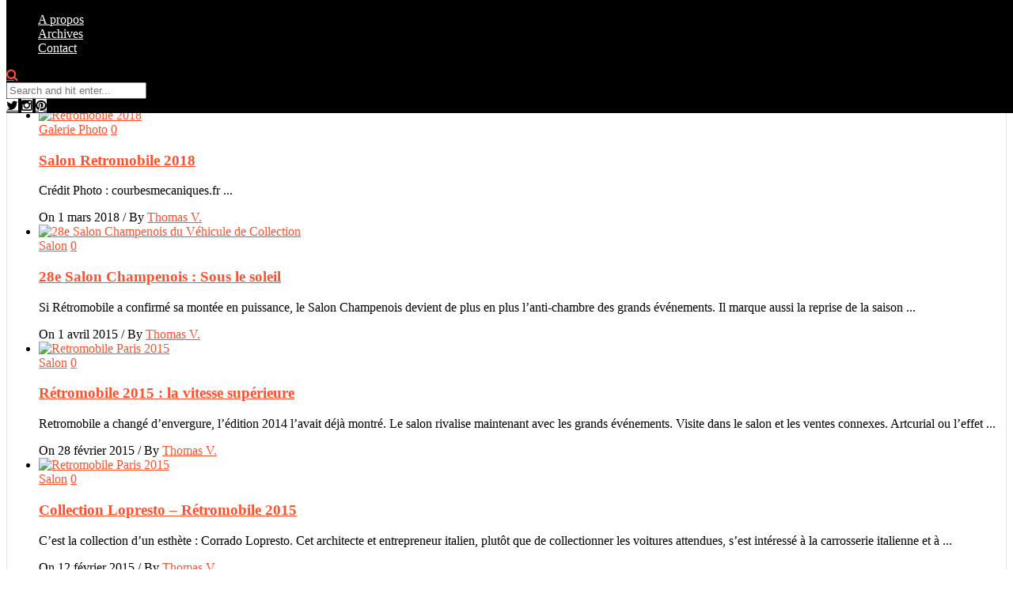

--- FILE ---
content_type: text/html; charset=UTF-8
request_url: http://www.courbesmecaniques.fr/category/salon/
body_size: 5502
content:
<!DOCTYPE html>
<html lang="fr-FR">

<head>

	<meta charset="UTF-8" />
	
	<title>Salon | Courbes MécaniquesCourbes Mécaniques</title>
		<meta name="viewport" content="width=device-width, initial-scale=1.0, minimum-scale=1.0, maximum-scale=1.0" />
		<link rel="profile" href="http://gmpg.org/xfn/11" />
	<link rel="pingback" href="http://www.courbesmecaniques.fr/xmlrpc.php" />
	
		
	<link rel="alternate" type="application/rss+xml" title="Courbes Mécaniques RSS Feed" href="http://www.courbesmecaniques.fr/feed/" />
	<link rel="alternate" type="application/atom+xml" title="Courbes Mécaniques Atom Feed" href="http://www.courbesmecaniques.fr/feed/atom/" />
	<link rel="pingback" href="http://www.courbesmecaniques.fr/xmlrpc.php" />

	
<!-- All in One SEO Pack 2.2.5.1 by Michael Torbert of Semper Fi Web Design[-1,-1] -->
<meta name="keywords"  content="retromobile, rétromobile, salon, paris, voiture, ancienne, classic, car, fair, show, reportage, report, pic, photo, photography, photographie, galerie, article" />
<meta name="robots" content="noindex,follow" />
<link rel='next' href='http://www.courbesmecaniques.fr/category/salon/page/2/' />

<!-- /all in one seo pack -->
<link rel="alternate" type="application/rss+xml" title="Courbes Mécaniques &raquo; Flux" href="http://www.courbesmecaniques.fr/feed/" />
<link rel="alternate" type="application/rss+xml" title="Courbes Mécaniques &raquo; Flux des commentaires" href="http://www.courbesmecaniques.fr/comments/feed/" />
<link rel="alternate" type="application/rss+xml" title="Courbes Mécaniques &raquo; Flux de la catégorie Salon" href="http://www.courbesmecaniques.fr/category/salon/feed/" />
<link rel='stylesheet' id='shadowbox-css-css'  href='http://www.courbesmecaniques.fr/wp-content/uploads//shadowbox-js/src/shadowbox.css?ver=3.0.3' type='text/css' media='screen' />
<link rel='stylesheet' id='shadowbox-extras-css'  href='http://www.courbesmecaniques.fr/wp-content/plugins/shadowbox-js/css/extras.css?ver=3.0.3.10' type='text/css' media='screen' />
<link rel='stylesheet' id='sociablecss-css'  href='http://www.courbesmecaniques.fr/wp-content/plugins/sociable/css/sociable.css?ver=4.1.42' type='text/css' media='all' />
<link rel='stylesheet' id='theiaPostSlider-css'  href='http://www.courbesmecaniques.fr/wp-content/plugins/theia-post-slider/css/buttons-blue.css?ver=4.1.42' type='text/css' media='all' />
<link rel='stylesheet' id='style-css'  href='http://www.courbesmecaniques.fr/wp-content/themes/hickory/style.css?ver=4.1.42' type='text/css' media='all' />
<link rel='stylesheet' id='responsive-css'  href='http://www.courbesmecaniques.fr/wp-content/themes/hickory/css/responsive.css?ver=4.1.42' type='text/css' media='all' />
<link rel='stylesheet' id='font-awesome-css'  href='//netdna.bootstrapcdn.com/font-awesome/3.2.1/css/font-awesome.css?ver=4.1.42' type='text/css' media='all' />
<link rel='stylesheet' id='default_nav_font-css'  href='http://fonts.googleapis.com/css?family=Lato%3A400%2C700&#038;ver=4.1.42' type='text/css' media='all' />
<link rel='stylesheet' id='default_headings_font-css'  href='http://fonts.googleapis.com/css?family=Roboto%3A400%2C100%2C300%2C700&#038;ver=4.1.42' type='text/css' media='all' />
<link rel='stylesheet' id='default_body_font-css'  href='http://fonts.googleapis.com/css?family=Droid+Sans%3A400%2C700&#038;ver=4.1.42' type='text/css' media='all' />
<link rel='stylesheet' id='wpgmaps-style-css'  href='http://www.courbesmecaniques.fr/wp-content/plugins/wp-google-maps/css/wpgmza_style.css?ver=4.1.42' type='text/css' media='all' />
<script type='text/javascript' src='http://www.courbesmecaniques.fr/wp-includes/js/jquery/jquery.js?ver=1.11.1'></script>
<script type='text/javascript' src='http://www.courbesmecaniques.fr/wp-includes/js/jquery/jquery-migrate.min.js?ver=1.2.1'></script>
<script type='text/javascript' src='http://www.courbesmecaniques.fr/wp-content/plugins/sociable/js/sociable.js?ver=4.1.42'></script>
<script type='text/javascript' src='http://www.courbesmecaniques.fr/wp-content/plugins/sociable/js/vuible.js?ver=4.1.42'></script>
<script type='text/javascript' src='http://www.courbesmecaniques.fr/wp-content/plugins/sociable/js/addtofavorites.js?ver=4.1.42'></script>
<script type='text/javascript' src='http://www.courbesmecaniques.fr/wp-content/plugins/theia-post-slider/js/balupton-history.js/history.js?ver=1.7.1'></script>
<script type='text/javascript' src='http://www.courbesmecaniques.fr/wp-content/plugins/theia-post-slider/js/balupton-history.js/history.adapter.jquery.js?ver=1.7.1'></script>
<script type='text/javascript' src='http://www.courbesmecaniques.fr/wp-content/plugins/theia-post-slider/js/async.min.js?ver=25.11.2012'></script>
<script type='text/javascript' src='http://www.courbesmecaniques.fr/wp-content/plugins/theia-post-slider/js/tps-transition-slide.js?ver=1.1.7'></script>
<link rel="EditURI" type="application/rsd+xml" title="RSD" href="http://www.courbesmecaniques.fr/xmlrpc.php?rsd" />
<link rel="wlwmanifest" type="application/wlwmanifest+xml" href="http://www.courbesmecaniques.fr/wp-includes/wlwmanifest.xml" /> 
<meta name="generator" content="WordPress 4.1.42" />

<!-- Start Of Script Generated By cforms v10.0 [Oliver Seidel | www.deliciousdays.com] -->
<link rel="stylesheet" type="text/css" href="http://www.courbesmecaniques.fr/wp-content/plugins/cforms/styling/cforms.css" />
<script type="text/javascript" src="http://www.courbesmecaniques.fr/wp-content/plugins/cforms/js/cforms.js"></script>
<!-- End Of Script Generated By cforms -->

<script type='text/javascript'>var base_url_sociable = 'http://www.courbesmecaniques.fr/wp-content/plugins/sociable/'</script><script type='text/javascript' src='http://apis.google.com/js/plusone.js'></script>	<style type = "text/css">
	#translate img.flag {
	  background:url(http://www.courbesmecaniques.fr/wp-content/plugins/translate/flags.png);
	  border: solid 1px black;
	  margin:1px;
	  height:10px;
	  width:16px;
	  padding:0;
	}
	
	li#translate a, #translate a{
		display:inline;
	}
	
	</style>
	<script type="text/javascript">
	//<![CDATA[
	if ((top != self) && location.href.match(/^http:\/\/[\d]+\.[\d]+\.[\d]+\.[\d]+\/translate_c/))
	{
		if ( navigator.appName == 'Netscape' && parseInt(navigator.appVersion) == 6 ) {
		top.location.replace(location.href);
		} else {
			top.location = location.href;
		}
	}
	//]]>
	</script>
		<style type="text/css">
		
								#navigation_bar, .mean-container .mean-bar {
				position:fixed;
				top: 0;
				width: 100%;
				z-index: 1000;
			}
			
			#header {
				margin-top:50px;
			}
							
		
					#header {
				padding:1px 20px;
			}
				
					#header #logo {
				text-align:center;
							}
				
					a, #footer .widget p a, #footer .widget ul.side-newsfeed li h4 a, .post-author .author-info .author-connect span.connect-text, .post-entry blockquote p, .item span.category a, #footer .widget a:hover {
				color:#ff502e;
			}
			
			.item .item-image .review-box, .thecomment span.reply a.comment-reply-link, #respond #submit, .post-review .review-top .overall-score, .post-review .review-criteria .criteria .thescore, .flex-control-paging li a.flex-active, .content.sidebar ul.newsfeed.classic li .item .item-image .review-box, #sidebar .widget ul.side-newsfeed li .side-item .side-image .review-box {
				background:#ff502e;
			}
				
					body {
				background-color:#ffffff;
			}
				
				
					#wrapper {
				border-right:1px solid #e5e5e5;
				border-left:1px solid #e5e5e5;
			}
				
					#navigation_bar, .mean-container .mean-bar, .mean-container .mean-nav {
				background:#000000;
			}
				
					#navigation ul li a {
				color:#ffffff;
			}
				
					#navigation ul li a:hover {
				color:#999999;
			}
				
					#navigation ul li ul li a {
				background:#000000;
			}
				
					#navigation ul li ul li a:hover {
				background:#444444;
			}
				
					#navigation ul li ul li a {
				border-color:#444444;
			}
				
					#navigation ul li ul li a {
				color:#aaaaaa;
			}
				
					#navigation ul li ul li a:hover {
				color:#ffffff;
			}
				
					#header {
				background:#ffffff;
			}
				
					h2.content-heading {
				background:#000000;
			}
				
					h2.content-heading, h2.content-heading span.thin, h2.content-heading a {
				color:#ffffff;
			}
				
					#sidebar .widget h3.widget_title, #sidebar .widget .tabs-wrapper ul.tabs {
				background:#ff502e;
			}
				
					#sidebar .widget h3.widget_title, #sidebar .widget .tabs-wrapper ul.tabs li.active a {
				color:#ffffff;
			}
				
				
				
				
				
				
					#top_social i, #footer_social i {
				background:#ffffff;
			}
				
					#top_social i, #footer_social i {
				color:#000000;
			}
				
				
				
					#footer {
				background:#000000;
			}
			.widget_area { background:url(http://www.courbesmecaniques.fr/wp-content/themes/hickory/img/footer-lines-dark.png) repeat-y center; }				
					.container.footer, .footer_top, .widget_area {
				border-color:#333333;
			}
				
					#footer .widget, #footer .widget p, #footer .side-item-meta, .footer_bottom {
				color:#888888;
			}
				
					#footer .widget h3.widget_title {
				color:#FFFFFF;
			}
				
					#footer .widget a, #footer .widget p a, #footer .widget ul.side-newsfeed li h4 a, #footer .widget a:hover {
				color:#ff502e;
			}
				
					.footer_navigation ul li a {
				color:#FFFFFF;
			}
							.footer_navigation ul li a:hover {
				color:#999999;
			}
				
				
	</style>	
</head>

<body class="archive category category-salon category-32 responsive">

		<div id="navigation_bar">
		
		<div class="container top">
			
			<div id="navigation">
				<div class="menu"><ul><li class="page_item page-item-2"><a href="http://www.courbesmecaniques.fr/a-propos/">A propos</a></li><li class="page_item page-item-5"><a href="http://www.courbesmecaniques.fr/archivepage/">Archives</a></li><li class="page_item page-item-13"><a href="http://www.courbesmecaniques.fr/contact/">Contact</a></li></ul></div>
	
			</div>
				
							
				<div id="top_search">
					<a href="#"><i class="icon-search"></i></a>
				</div>
				<div class="show-search">
					<form role="search" method="get" id="searchform" action="http://www.courbesmecaniques.fr/">
    <div>
		<input type="text" placeholder="Search and hit enter..." name="s" id="s" />
	 </div>
</form>				</div>
							
						
				<div id="top_social" >
					
										<a href="http://twitter.com/@CourbesMeca"><i class="icon-twitter"></i></a>										<a href="http://instagram.com/courbesmecaniques"><i class="icon-instagram"></i></a>															<a href="http://pinterest.com/courbesmeca"><i class="icon-pinterest"></i></a>																				
				</div>
				
			
		</div>
	
	</div>
	
	<div id="wrapper">
	
		<div class="container">
		
			<div id="header">
			
				<div id="logo">
				
											<a href="http://www.courbesmecaniques.fr"><img src="http://www.courbesmecaniques.fr/wp-content/uploads//2025/12/logoban_nb.png" alt="Courbes Mécaniques" /></a>
					
				</div>
				
							
			</div>			
			<div class="content sidebar">
				
								
				
												<h2 class="content-heading">Browsing Category <span class="thin">Salon</span></h2>
				
								
				<ul class="newsfeed">
				
																
					<li>
					
					<div class="item">
							
						<div class="item-image">
						
												
															<a href="http://www.courbesmecaniques.fr/salon-retromobile-2018/" rel="bookmark"><img width="300" height="300" src="http://www.courbesmecaniques.fr/wp-content/uploads//2019/01/retromobile_2018_07-300x300.jpg" class="attachment-newsfeed wp-post-image" alt="Retromobile 2018" /></a>
														
													
													
						</div>
						
												<span class="category">
							<a href="http://www.courbesmecaniques.fr/category/galerie-photo/">Galerie Photo</a>						</span>
						<span class="item-comments"><a href="http://www.courbesmecaniques.fr/salon-retromobile-2018/#respond" title="Commentaire sur Salon Retromobile 2018">0</a></span>
						<h3><a href="http://www.courbesmecaniques.fr/salon-retromobile-2018/" rel="bookmark">Salon Retromobile 2018</a></h3>
													
							<p>Crédit Photo : courbesmecaniques.fr ...</p>
								
												<span class="item_meta">On 1 mars 2018 <span class="line">/</span> By <a href="http://www.courbesmecaniques.fr/author/admin/" title="Articles par Thomas V." rel="author">Thomas V.</a></span>
												
					</div>
					
					</li>
				
												
					<li class="last">
					
					<div class="item">
							
						<div class="item-image">
						
												
															<a href="http://www.courbesmecaniques.fr/28e-salon-champenois-sous-le-soleil/" rel="bookmark"><img width="300" height="300" src="http://www.courbesmecaniques.fr/wp-content/uploads//2015/03/salon_champenois_02-300x300.jpg" class="attachment-newsfeed wp-post-image" alt="28e Salon Champenois du Véhicule de Collection" /></a>
														
													
													
						</div>
						
												<span class="category">
							<a href="http://www.courbesmecaniques.fr/category/salon/">Salon</a>						</span>
						<span class="item-comments"><a href="http://www.courbesmecaniques.fr/28e-salon-champenois-sous-le-soleil/#respond" title="Commentaire sur 28e Salon Champenois : Sous le soleil">0</a></span>
						<h3><a href="http://www.courbesmecaniques.fr/28e-salon-champenois-sous-le-soleil/" rel="bookmark">28e Salon Champenois : Sous le soleil</a></h3>
													
							<p>Si Rétromobile a confirmé sa montée en puissance, le Salon Champenois devient de plus en plus l’anti-chambre des grands événements. Il marque aussi la reprise de la saison ...</p>
								
												<span class="item_meta">On 1 avril 2015 <span class="line">/</span> By <a href="http://www.courbesmecaniques.fr/author/admin/" title="Articles par Thomas V." rel="author">Thomas V.</a></span>
												
					</div>
					
					</li>
				
												
					<li>
					
					<div class="item">
							
						<div class="item-image">
						
												
															<a href="http://www.courbesmecaniques.fr/retromobile-2015-la-vitesse-superieure/" rel="bookmark"><img width="300" height="300" src="http://www.courbesmecaniques.fr/wp-content/uploads//2015/02/retromobile_06-300x300.jpg" class="attachment-newsfeed wp-post-image" alt="Retromobile Paris 2015" /></a>
														
													
													
						</div>
						
												<span class="category">
							<a href="http://www.courbesmecaniques.fr/category/salon/">Salon</a>						</span>
						<span class="item-comments"><a href="http://www.courbesmecaniques.fr/retromobile-2015-la-vitesse-superieure/#respond" title="Commentaire sur Rétromobile 2015 : la vitesse supérieure">0</a></span>
						<h3><a href="http://www.courbesmecaniques.fr/retromobile-2015-la-vitesse-superieure/" rel="bookmark">Rétromobile 2015 : la vitesse supérieure</a></h3>
													
							<p>Retromobile a changé d’envergure, l’édition 2014 l’avait déjà montré. Le salon rivalise maintenant avec les grands événements. Visite dans le salon et les ventes connexes. Artcurial ou l’effet ...</p>
								
												<span class="item_meta">On 28 février 2015 <span class="line">/</span> By <a href="http://www.courbesmecaniques.fr/author/admin/" title="Articles par Thomas V." rel="author">Thomas V.</a></span>
												
					</div>
					
					</li>
				
												
					<li class="last">
					
					<div class="item">
							
						<div class="item-image">
						
												
															<a href="http://www.courbesmecaniques.fr/collection-lopresto-retromobile-2015/" rel="bookmark"><img width="300" height="300" src="http://www.courbesmecaniques.fr/wp-content/uploads//2015/02/collection_lopresto_01-300x300.jpg" class="attachment-newsfeed wp-post-image" alt="Retromobile Paris 2015" /></a>
														
													
													
						</div>
						
												<span class="category">
							<a href="http://www.courbesmecaniques.fr/category/salon/">Salon</a>						</span>
						<span class="item-comments"><a href="http://www.courbesmecaniques.fr/collection-lopresto-retromobile-2015/#respond" title="Commentaire sur Collection Lopresto &#8211; Rétromobile 2015">0</a></span>
						<h3><a href="http://www.courbesmecaniques.fr/collection-lopresto-retromobile-2015/" rel="bookmark">Collection Lopresto &#8211; Rétromobile 2015</a></h3>
													
							<p>C&rsquo;est la collection d&rsquo;un esthète : Corrado Lopresto. Cet architecte et entrepreneur italien, plutôt que de collectionner les voitures attendues, s&rsquo;est intéressé à la carrosserie italienne et à ...</p>
								
												<span class="item_meta">On 12 février 2015 <span class="line">/</span> By <a href="http://www.courbesmecaniques.fr/author/admin/" title="Articles par Thomas V." rel="author">Thomas V.</a></span>
												
					</div>
					
					</li>
				
												
					<li>
					
					<div class="item">
							
						<div class="item-image">
						
												
															<a href="http://www.courbesmecaniques.fr/preview-vente-bonhams-the-paris-sale-retromobile-2012/" rel="bookmark"><img width="300" height="200" src="http://www.courbesmecaniques.fr/wp-content/uploads//2012/01/01_500.jpg" class="attachment-newsfeed wp-post-image" alt="Vente Bonhams The Paris Sale" /></a>
														
													
													
						</div>
						
												<span class="category">
							<a href="http://www.courbesmecaniques.fr/category/salon/">Salon</a>						</span>
						<span class="item-comments"><a href="http://www.courbesmecaniques.fr/preview-vente-bonhams-the-paris-sale-retromobile-2012/#respond" title="Commentaire sur Preview vente Bonhams The Paris Sale &#8211; Rétromobile">0</a></span>
						<h3><a href="http://www.courbesmecaniques.fr/preview-vente-bonhams-the-paris-sale-retromobile-2012/" rel="bookmark">Preview vente Bonhams The Paris Sale &#8211; Rétromobile</a></h3>
													
							<p> ...</p>
								
												<span class="item_meta">On 31 janvier 2012 <span class="line">/</span> By <a href="http://www.courbesmecaniques.fr/author/admin/" title="Articles par Thomas V." rel="author">Thomas V.</a></span>
												
					</div>
					
					</li>
				
												
					<li class="last">
					
					<div class="item">
							
						<div class="item-image">
						
												
															<a href="http://www.courbesmecaniques.fr/automedon-2011-galerie-photo/" rel="bookmark"><img width="300" height="200" src="http://www.courbesmecaniques.fr/wp-content/uploads//2011/10/automedon_500.jpg" class="attachment-newsfeed wp-post-image" alt="Automedon 2011" /></a>
														
													
													
						</div>
						
												<span class="category">
							<a href="http://www.courbesmecaniques.fr/category/concentrations/">Concentrations</a>						</span>
						<span class="item-comments"><a href="http://www.courbesmecaniques.fr/automedon-2011-galerie-photo/#respond" title="Commentaire sur Automédon">0</a></span>
						<h3><a href="http://www.courbesmecaniques.fr/automedon-2011-galerie-photo/" rel="bookmark">Automédon</a></h3>
													
							<p> ...</p>
								
												<span class="item_meta">On 23 octobre 2011 <span class="line">/</span> By <a href="http://www.courbesmecaniques.fr/author/admin/" title="Articles par Thomas V." rel="author">Thomas V.</a></span>
												
					</div>
					
					</li>
				
												
					<li>
					
					<div class="item">
							
						<div class="item-image">
						
												
															<a href="http://www.courbesmecaniques.fr/techno-classica-essen-galerie-photo/" rel="bookmark"><img width="300" height="200" src="http://www.courbesmecaniques.fr/wp-content/uploads//2010/05/techno_classica_essen_01.jpg" class="attachment-newsfeed wp-post-image" alt="O.S.C.A. 1600 GT Berlinetta Zagato Chassis 011" /></a>
														
													
						<a href="http://www.courbesmecaniques.fr/techno-classica-essen-galerie-photo/"><div class="item-image-icon gallery"></div></a>							
						</div>
						
												<span class="category">
							<a href="http://www.courbesmecaniques.fr/category/galerie-photo/">Galerie Photo</a>						</span>
						<span class="item-comments"><a href="http://www.courbesmecaniques.fr/techno-classica-essen-galerie-photo/#comments" title="Commentaire sur Techno Classica Essen">1</a></span>
						<h3><a href="http://www.courbesmecaniques.fr/techno-classica-essen-galerie-photo/" rel="bookmark">Techno Classica Essen</a></h3>
													
							<p> ...</p>
								
												<span class="item_meta">On 13 mai 2010 <span class="line">/</span> By <a href="http://www.courbesmecaniques.fr/author/admin/" title="Articles par Thomas V." rel="author">Thomas V.</a></span>
												
					</div>
					
					</li>
				
												
					<li class="last">
					
					<div class="item">
							
						<div class="item-image">
						
												
															<a href="http://www.courbesmecaniques.fr/retromobile-2010-vente-bonhams-bugatti-brescia-type-22-roadster-1925/" rel="bookmark"><img width="300" height="200" src="http://www.courbesmecaniques.fr/wp-content/uploads//2010/02/bugattibrescia05.jpg" class="attachment-newsfeed wp-post-image" alt="Bugatti Brescia Type 22 Roadster (1925)" /></a>
														
													
													
						</div>
						
												<span class="category">
							<a href="http://www.courbesmecaniques.fr/category/galerie-photo/">Galerie Photo</a>						</span>
						<span class="item-comments"><a href="http://www.courbesmecaniques.fr/retromobile-2010-vente-bonhams-bugatti-brescia-type-22-roadster-1925/#respond" title="Commentaire sur Rétromobile : Vente Bonhams : Bugatti Brescia Type 22 Roadster (1925)">0</a></span>
						<h3><a href="http://www.courbesmecaniques.fr/retromobile-2010-vente-bonhams-bugatti-brescia-type-22-roadster-1925/" rel="bookmark">Rétromobile : Vente Bonhams : Bugatti Brescia Type 22 Roadster (1925)</a></h3>
													
							<p> ...</p>
								
												<span class="item_meta">On 12 février 2010 <span class="line">/</span> By <a href="http://www.courbesmecaniques.fr/author/admin/" title="Articles par Thomas V." rel="author">Thomas V.</a></span>
												
					</div>
					
					</li>
				
												
					<li>
					
					<div class="item">
							
						<div class="item-image">
						
												
															<a href="http://www.courbesmecaniques.fr/100-ans-de-bugatti-a-gerardmer-galerie-photo/" rel="bookmark"><img width="300" height="200" src="http://www.courbesmecaniques.fr/wp-content/uploads//2009/04/bugatti-t-57-atalante.jpg" class="attachment-newsfeed wp-post-image" alt="Bugatti T57 Atalante" /></a>
														
													
													
						</div>
						
												<span class="category">
							<a href="http://www.courbesmecaniques.fr/category/galerie-photo/">Galerie Photo</a>						</span>
						<span class="item-comments"><a href="http://www.courbesmecaniques.fr/100-ans-de-bugatti-a-gerardmer-galerie-photo/#respond" title="Commentaire sur 100 ans de Bugatti à Gerardmer : Galerie Photo">0</a></span>
						<h3><a href="http://www.courbesmecaniques.fr/100-ans-de-bugatti-a-gerardmer-galerie-photo/" rel="bookmark">100 ans de Bugatti à Gerardmer : Galerie Photo</a></h3>
													
							<p> ...</p>
								
												<span class="item_meta">On 9 juin 2009 <span class="line">/</span> By <a href="http://www.courbesmecaniques.fr/author/admin/" title="Articles par Thomas V." rel="author">Thomas V.</a></span>
												
					</div>
					
					</li>
				
												
					<li class="last">
					
					<div class="item">
							
						<div class="item-image">
						
												
															<a href="http://www.courbesmecaniques.fr/retromobile-2009/" rel="bookmark"><img width="300" height="200" src="http://www.courbesmecaniques.fr/wp-content/uploads//2009/03/retromobile013-500.jpg" class="attachment-newsfeed wp-post-image" alt="Rétromobile 2009" /></a>
														
													
													
						</div>
						
												<span class="category">
							<a href="http://www.courbesmecaniques.fr/category/salon/">Salon</a>						</span>
						<span class="item-comments"><a href="http://www.courbesmecaniques.fr/retromobile-2009/#comments" title="Commentaire sur Rétromobile 2009">3</a></span>
						<h3><a href="http://www.courbesmecaniques.fr/retromobile-2009/" rel="bookmark">Rétromobile 2009</a></h3>
													
							<p>C’est le premier grand événement français de l’année dans le petit monde de l’automobile ancienne. Retromobile 2009, outre les exposants habituels ou non, proposait une exposition à la ...</p>
								
												<span class="item_meta">On 27 mars 2009 <span class="line">/</span> By <a href="http://www.courbesmecaniques.fr/author/admin/" title="Articles par Thomas V." rel="author">Thomas V.</a></span>
												
					</div>
					
					</li>
				
								
				</ul>
				
				<div class="pagination"><ul>
<li class="active"><a href="http://www.courbesmecaniques.fr/category/salon/">1</a></li>
<li><a href="http://www.courbesmecaniques.fr/category/salon/page/2/">2</a></li>
<li><a href="http://www.courbesmecaniques.fr/category/salon/page/2/" >Page suivante &raquo;</a></li>
</ul></div>
				
									
				
			
			</div>

			<div id="sidebar">
				
				<!-- SIDEBAR WIDGET AREA -->
				  
					<p>No widgets added</p>
		        			
			</div>			

		</div>
		<!-- END CONTAINER -->
		
	</div>
	<!-- END WRAPPER -->
	
	<div id="footer">
	
		<div class="container footer">
		
			<div class="footer_top">
				
				<div class="footer_navigation">
				
					<div class="menu"><ul><li class="page_item page-item-2"><a href="http://www.courbesmecaniques.fr/a-propos/">A propos</a></li><li class="page_item page-item-5"><a href="http://www.courbesmecaniques.fr/archivepage/">Archives</a></li><li class="page_item page-item-13"><a href="http://www.courbesmecaniques.fr/contact/">Contact</a></li></ul></div>
	
				
				</div>
				
								<div id="footer_social">
				
										<a href="http://twitter.com/@CourbesMeca"><i class="icon-twitter"></i></a>										<a href="http://instagram.com/courbesmecaniques"><i class="icon-instagram"></i></a>															<a href="http://pinterest.com/courbesmeca"><i class="icon-pinterest"></i></a>																				
				</div>
								
			</div>
			
						<div class="widget_area">
				
							
							
							
								
			</div>
						
			<div class="footer_bottom">
				
								<p class="left">© 2013 Solo Pine Designs, Inc. All rights reserved.</p>
								
							</div>
			
		</div>
	
	</div>
	
	<script type='text/javascript' src='http://www.courbesmecaniques.fr/wp-admin/admin-ajax.php?action=shadowboxjs&#038;cache=2f063ee506bd08f8f32491801193309f&#038;ver=3.0.3'></script>
<script type='text/javascript' src='http://www.courbesmecaniques.fr/wp-content/plugins/theia-post-slider/js/tps.js?ver=1.1.7'></script>
<script type='text/javascript' src='http://www.courbesmecaniques.fr/wp-content/themes/hickory/js/jquery.meanmenu.min.js?ver=4.1.42'></script>
<script type='text/javascript'>
/* <![CDATA[ */
var hick = {"is_home":"","is_single":""};
/* ]]> */
</script>
<script type='text/javascript' src='http://www.courbesmecaniques.fr/wp-content/themes/hickory/js/hickory.js?ver=4.1.42'></script>
<script type='text/javascript' src='//assets.pinterest.com/js/pinit.js?ver=4.1.42'></script>
<script type='text/javascript' src='http://www.courbesmecaniques.fr/wp-content/themes/hickory/js/jquery.flexslider.js?ver=4.1.42'></script>
<script type='text/javascript' src='http://www.courbesmecaniques.fr/wp-content/themes/hickory/js/jquery.colorbox-min.js?ver=4.1.42'></script>

<!-- Begin Shadowbox JS v3.0.3.10 -->
<!-- Selected Players: html, iframe, img, qt, swf, wmp -->
<script type="text/javascript">
/* <![CDATA[ */
	var shadowbox_conf = {
		autoDimensions: false,
		animateFade: true,
		animate: true,
		animSequence: "sync",
		autoplayMovies: true,
		continuous: false,
		counterLimit: 10,
		counterType: "default",
		displayCounter: true,
		displayNav: true,
		enableKeys: true,
		flashBgColor: "#000000",
		flashParams: {bgcolor:"#000000", allowFullScreen:true},
		flashVars: {},
		flashVersion: "9.0.0",
		handleOversize: "resize",
		handleUnsupported: "link",
		initialHeight: 160,
		initialWidth: 320,
		modal: false,
		overlayColor: "#000",
		showMovieControls: true,
		showOverlay: true,
		skipSetup: false,
		slideshowDelay: 0,
		useSizzle: false,
		viewportPadding: 20
	};
	Shadowbox.init(shadowbox_conf);
/* ]]> */
</script>
<!-- End Shadowbox JS -->

	</body>
</html>